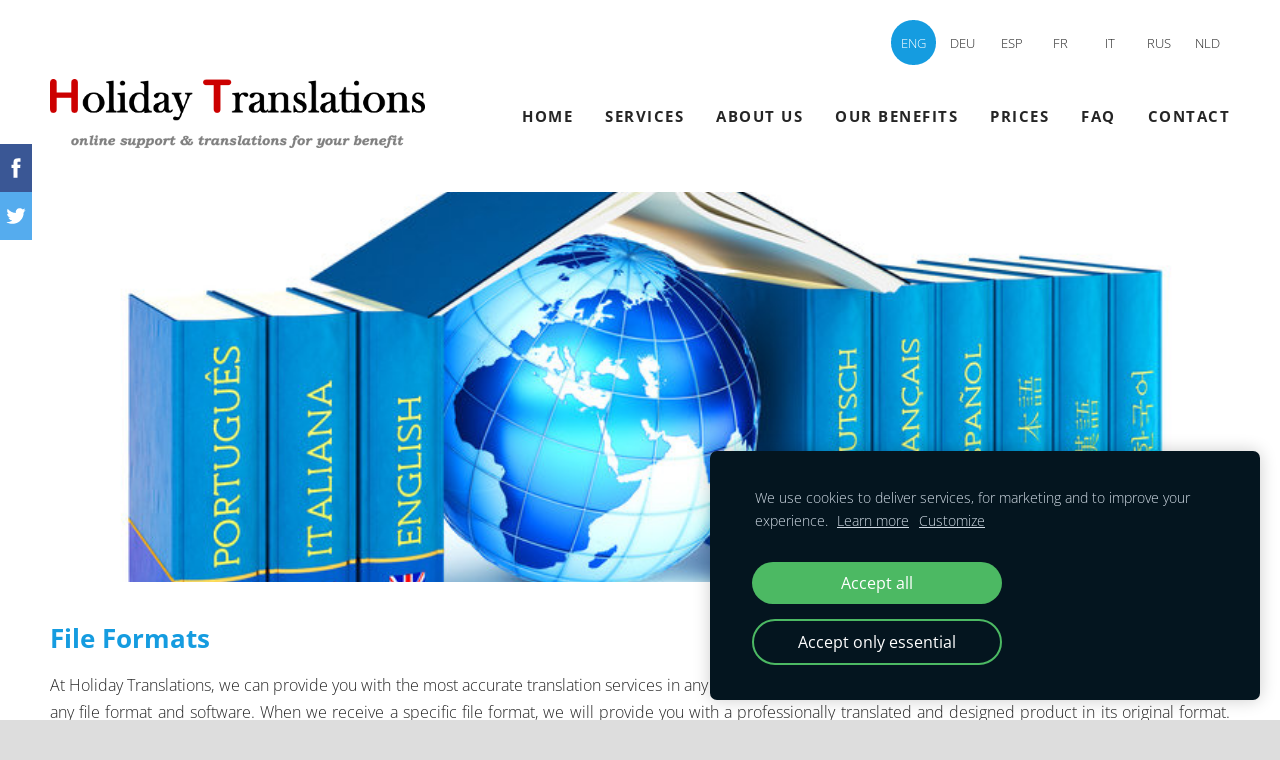

--- FILE ---
content_type: text/html; charset=UTF-8
request_url: http://www.holidaytranslations.com/file-formats/
body_size: 5137
content:
<!doctype html>

<html lang="en">

    <head>

        <title>Holiday Translations - File Formats</title>


    <link rel="canonical" href="https://www.holidaytranslations.com/file-formats/">




        <meta charset="utf-8" />
        <meta name="viewport" content="width=device-width,initial-scale=1.0,maximum-scale=1.0" />

        <link href="https://dss4hwpyv4qfp.cloudfront.net/designs/_shared/fonts/?family=Open+Sans:300,regular,600,700&subset=latin,latin-ext,cyrillic" rel="stylesheet" type="text/css" />
        <link rel="stylesheet" href="https://dss4hwpyv4qfp.cloudfront.net/designs/_shared/css/layout-shared.css?v=2.575" type="text/css" />
        <link rel="stylesheet" href="https://dss4hwpyv4qfp.cloudfront.net/designs/_shared/css/legacy-v1.css?v=2.575" type="text/css" />
        <link rel="stylesheet" href="https://dss4hwpyv4qfp.cloudfront.net/designs/radical-light/css/layout.css?v=2.575" type="text/css" />
        <link rel="stylesheet" href="https://dss4hwpyv4qfp.cloudfront.net/designs/radical-light/css/editable.css?v=2.575" type="text/css" />

        <link href="/favicon.ico?1" rel="shortcut icon">
<link href="/favicon.ico?1" rel="apple-touch-icon">        
            <link rel="stylesheet" href="https://dss4hwpyv4qfp.cloudfront.net/libs/js/fancybox3/jquery.fancybox.min.css?v=2.575" type="text/css" />
                <script src="https://dss4hwpyv4qfp.cloudfront.net/libs/js/jquery/2.2.4/jquery.min.js" ></script>
            <script src="https://dss4hwpyv4qfp.cloudfront.net/libs/js/fancybox3/jquery.fancybox.min.js?v=2.575" defer></script>
            <script src="https://dss4hwpyv4qfp.cloudfront.net/libs/js/bannerplay/jquery.bannerplay.js?v=2.575" defer></script>
            <script src="https://dss4hwpyv4qfp.cloudfront.net/libs/js/responsivevideos/jquery.responsivevideos.js?v=2.575" defer></script>
            <script src="https://dss4hwpyv4qfp.cloudfront.net/designs/_shared/js/bookings.js?v=2.575" defer></script>
            <script src="https://dss4hwpyv4qfp.cloudfront.net/designs/_shared/js/designfx.js?v=2.575" defer></script>
            <script src="https://dss4hwpyv4qfp.cloudfront.net/libs/js/mozlive.js?v=2.575" ></script>
            <script>var FRONTEND_CDN = 'https://dss4hwpyv4qfp.cloudfront.net';</script>


    
    
    <!-- Cookie bar -->
    <script src="https://dss4hwpyv4qfp.cloudfront.net/libs/js/cookiebar/cookiebar.js?v=2.575"></script>
    <script>
        $(document).ready(function() {
            try {
                cookieBar({
                theme: "dark",
                bannerPolicyLink: "",
                language: "en"
            });
            } catch (e) {}
        });
    </script>


    <script src="https://dss4hwpyv4qfp.cloudfront.net/m/localize/menu/en/?v=2.575" defer></script>
<script src="https://dss4hwpyv4qfp.cloudfront.net/m/localize/cart/en/?v=2.575" defer></script>
<script src="https://dss4hwpyv4qfp.cloudfront.net/libs/js/component/cart.js?v=2.575" defer></script>
<script src="https://dss4hwpyv4qfp.cloudfront.net/libs/js/component/filter.js?v=2.575" defer></script>

            <script>
                var mozPageMozApi = {"language":"en","page":"file-formats"}
            </script>
            

            <script>
                var mozCatalogUser = {
                    isLoggedIn: 0
                }
            </script>
            


<script>
    function isSmallTouchDevice() {
        return (('ontouchstart' in window) && (window.matchMedia("(max-width: 750px), (max-height: 500px)").matches));
    }
    if (isSmallTouchDevice()) {
        document.documentElement.classList.add('mobile-header');
    }
</script>


    <!-- Global site tag (gtag.js) - Google Analytics -->
    <script async src="https://www.googletagmanager.com/gtag/js?id=G-5GWZRYYH04"></script>
    <script>
        window.dataLayer = window.dataLayer || [];
        function gtag(){dataLayer.push(arguments);}
        gtag('js', new Date());
        if (window.mozCookieNotificationUsed) {
            gtag('consent', 'default', {
                'analytics_storage': window.mozAllowStatisticsCookies ? 'granted' : 'denied',
                'ad_storage': window.mozAllowMarketingCookies ? 'granted' : 'denied',
                'ad_user_data': window.mozAllowMarketingCookies ? 'granted' : 'denied',
                'ad_personalization': window.mozAllowMarketingCookies ? 'granted' : 'denied'
            });
        }
        gtag('config', 'G-5GWZRYYH04');
    </script>

        <style class="customizer">
                                                                            #wrap, .section-bg-none { background-color :  #ffffff  }
                                                                            #sidebar h2:after { border-right-color :  #ffffff  }
                                                                                                                            #sidebar h2, #languages li.selected > a, #languages li > a:hover { background-color :  #159ce0  }
                                                                            .mz_editable td { border-color :  #159ce0  }
                                                                                                                            #languages li.selected > a, #languages li > a:hover, #sidebar h2 { color :  #ffffff  }
                                                                                                                            #title .mz_wysiwyg { color :  #159ce0  }
                                                                                                                            #top { border-color :  #ffffff  }
                                                                                                                            a, .mz_editable a { color :  #159ce0  }
                                                                                                                            a:hover, .mz_editable a:hover { color :  #666666  }
                                                                                                                            .moze-form .moze-formbutton, .moze-button, .moze-button-large { background-color :  #159ce0  }
                                                                            .moze-button-large.btn-alt-light { border-color :  #159ce0  }
                                                                            .moze-button-large.btn-white, .moze-button.btn-alt, .moze-button-large.btn-alt { color :  #159ce0  }
                                                                                                                            .moze-form .moze-formbutton:hover, .moze-button:hover, .moze-button-large:hover { background-color :  #666666  }
                                                                            .moze-button-large.btn-alt-light:hover { border-color :  #666666  }
                                                                            .moze-button-large.btn-white:hover, .moze-button.btn-alt:hover, .moze-button-large.btn-alt:hover { color :  #666666  }
                                                                                                                            #bottom .mz_social a { fill :  #999999  }
                                                                                                                            #bigbar-overlay { background-color :  hsla(0, 0%, 0%, 0.6)  }
                                                                                                                            .mz_editable h1, .mz_editable h1.moze-megatitle, .mz_editable h1 a { color :  #159ce0  }
                                                                                                                            .mz_editable h2, .sidebox h2 { color :  #159ce0  }
                                                                                                                            .mz_editable h3 { color :  #159ce0  }
                                                                                                                                                                                        body { background-color :  #dddddd  }
                                                                                                                            #bottom .mz_wysiwyg, #bottom a, #bottom a:hover { color :  #999999  }
                                                                                                                                                                                                                                                                                                                                                                    
        @media (forced-colors: active) {
            :root { --color-header :  Canvas  }
            :root { --color-title :  CanvasText  }
            :root { --color-menu-text :  LinkText  }
            :root { --color-menu-text-selected :  CanvasText  }
            :root { --color-menu-accent :  CanvasText  }
            :root { --color-submenu :  Canvas  }
            :root { --color-submenu-text :  LinkText  }
            :root { --color-submenu-text-selected :  CanvasText  }
            :root { --color-submenu-accent :  CanvasText  }
            :root { --color-link :  LinkText  }
            :root { --color-button :  ButtonFace  }
            :root { --color-button-text :  ButtonText  }
            :root { --color-button-hover :  ButtonFace  }
            :root { --color-button-text-hover :  ButtonText  }
            :root { --color-sidemenu-text :  LinkText  }
            :root { --color-sidemenu-text-hover :  CanvasText  }
            :root { --color-h1 :  CanvasText  }
            :root { --color-h2 :  CanvasText  }
            :root { --color-h3 :  CanvasText  }
            :root { --color-text :  CanvasText  }
            :root { --color-text-strong :  CanvasText  }
            :root { --color-price :  CanvasText  }
            :root { --color-text-highlight :  Canvas  }
            :root { --color-text-border :  CanvasText  }
            :root { --color-background :  Canvas  }
            :root { --color-section-bg-1 :  Canvas  }
            :root { --color-section-bg-2 :  Canvas  }
            :root { --color-section-bg-3 :  Canvas  }
            :root { --color-footer :  Canvas  }
            :root { --color-footer-text :  CanvasText  }
            :root { --color-footer-link :  LinkText  }
            :root { --color-footer-link-hover :  CanvasText  }
            :root { --color-text-1 :  CanvasText  }
            :root { --color-text-1-highlight :  Canvas  }
            :root { --color-text-1-button :  ButtonFace  }
            :root { --color-text-1-button-text :  ButtonText  }
        }

    </style>
    <style class="customizer-fonts">
                                                                                                                                                                                                                                                                                                                                                                                                                                                                                                                                                                                                                                                                                                                    </style>

    

    


        <script src="https://dss4hwpyv4qfp.cloudfront.net/designs/_shared/js/legacy-v1.js?v=2.575"></script>

    </head>

    <body class="header-menu-end    footer-classic                                       bannerpage" lang="en">

        
        <div id="wrap">

            <header id="top">
    <div id="header">
        <a id="skip-link" href="javascript:;" tabindex="1">Skip to main content</a>
        <div id="header-side">
            <div id="shopicons">
                                                            </div>
            <div id="toolicons">

            </div>
            <div  class="mz_component mz_lngselect" id="languages">    <button class="menu-icon" href="javascript:;" aria-label="Language selection" aria-haspopup="true" aria-controls="languages-menu"><svg xmlns="http://www.w3.org/2000/svg"></svg>&nbsp;ENG</button>
    <ul id="languages-menu" role="menu">
                    <li  class="selected" role="none">
                <a href="/" hreflang="en" role="menuitem" aria-label="English" aria-current="true">ENG</a>
            </li>
                    <li  role="none">
                <a href="/home-1/" hreflang="de" role="menuitem" aria-label="Deutsch" >DEU</a>
            </li>
                    <li  role="none">
                <a href="/inicio/" hreflang="es" role="menuitem" aria-label="Español" >ESP</a>
            </li>
                    <li  role="none">
                <a href="/accueil/" hreflang="fr" role="menuitem" aria-label="Français" >FR</a>
            </li>
                    <li  role="none">
                <a href="/home-3/" hreflang="it" role="menuitem" aria-label="Italiano" >IT</a>
            </li>
                    <li  role="none">
                <a href="/glavnaja/" hreflang="ru" role="menuitem" aria-label="Русский" >RUS</a>
            </li>
                    <li  role="none">
                <a href="/home-4/" hreflang="nl" role="menuitem" aria-label="Nederlands" >NLD</a>
            </li>
            </ul>
    </div>
                    </div>
        <div id="header-main">
            <div id="title">
                                    <a href="/"><div class="mz_component mz_wysiwyg mz_editable">    <div class="moze-wysiwyg-editor" >
                    <a href="/home/" target="_self"><img src="//site-169344.mozfiles.com/files/169344/medium/logo.png" style="width: 375px;" alt="Holiday Translations"></a>
            </div>
</div></a>
                            </div>
                            <div id="toptext" style="display: none">
                    <div  class="mz_component mz_wysiwyg mz_editable">    <div class="moze-wysiwyg-editor" >
            </div>
</div>
                </div>
                                        <div  class="mz_component mz_menu" id="menu" aria-label="Main menu">
            <ul role="menu">
                <li role="none"><a href="/"  role="menuitem" >Home</a>
                                    </li>
                        <li role="none"><a href="/services/"  role="menuitem" aria-haspopup="true">Services</a>
                        <ul role="menu">
                <li role="none"><a href="/services/translations/"  role="menuitem" >Translations</a>
                                    </li>
                        <li role="none"><a href="/services/proofreading/"  role="menuitem" >Proofreading</a>
                                    </li>
                        <li role="none"><a href="/services/revision/"  role="menuitem" >Revision</a>
                                    </li>
                        <li role="none"><a href="/services/copywriting/"  role="menuitem" >Copywriting</a>
                                    </li>
                        <li role="none"><a href="/services/blogwriting/"  role="menuitem" >Blogwriting</a>
                                    </li>
                        <li role="none"><a href="/services/online-support/"  role="menuitem" >Online Support</a>
                                    </li>
                            </ul></li>
                                    <li role="none"><a href="/about-us/"  role="menuitem" >About us</a>
                                    </li>
                        <li role="none"><a href="/our-benefits/"  role="menuitem" >Our Benefits</a>
                                    </li>
                        <li role="none"><a href="/prices/"  role="menuitem" >Prices</a>
                                    </li>
                        <li role="none"><a href="/faq/"  role="menuitem" >FAQ</a>
                                    </li>
                        <li role="none"><a href="/contact-us/"  role="menuitem" >Contact</a>
                                </li></ul>
            
</div>
                    </div>

        <button id="languages-opener" aria-label="Language selection" class="mobile-menu-opener clearbutton"><svg xmlns="http://www.w3.org/2000/svg"></svg></button>
        <button id="menu-opener" aria-label="Main menu" class="mobile-menu-opener clearbutton"><svg xmlns="http://www.w3.org/2000/svg"></svg></button>

    </div>
    </header>
                                        <div id="main">

    <div class="section section-banner">
        <div class="container">
            <div id="bigbar">
                <div  class="mz_component mz_banner">            <div class="moze-banner slide" style="background-image: url('https://site-169344.mozfiles.com/files/169344/banners/20019579/Holiday_Translations_1.jpg?1220098'); background-position: 50% 50%" data-pid="1220098"></div>
                <div class="moze-banner slide" data-pic="https://site-169344.mozfiles.com/files/169344/banners/20019579/Holiday_Translations_2.jpg?1220099" data-pid="1220099" style="background-position: 50% 50%"></div>
                <div class="moze-banner slide" data-pic="https://site-169344.mozfiles.com/files/169344/banners/20019579/Holiday_Translations_3.jpg?1220100" data-pid="1220100" style="background-position: 50% 50%"></div>
                <div class="moze-banner slide" data-pic="https://site-169344.mozfiles.com/files/169344/banners/20019579/Holiday_Translations_4.jpg?1220102" data-pid="1220102" style="background-position: 50% 50%"></div>
                <div class="moze-banner slide" data-pic="https://site-169344.mozfiles.com/files/169344/banners/20019579/Holiday_Translations_5.jpg?1220103" data-pid="1220103" style="background-position: 50% 50%"></div>
    

<a class="moze-banner-slide-left" href="javascript:void(0);"></a>
<a class="moze-banner-slide-right" href="javascript:void(0);"></a>

</div>
                <div class='bigbar-overlay-container over-bigbar '>
                    <div id="bigbar-overlay">
                        <div class="bigbar-h1"><div  class="mz_component mz_wysiwyg mz_editable">    <div class="moze-wysiwyg-editor" >
            </div>
</div></div>
                        <div class="bigbar-h2"><div  class="mz_component mz_wysiwyg mz_editable">    <div class="moze-wysiwyg-editor" >
            </div>
</div></div>
                    </div>
                    
                </div>
            </div>
        </div>
    </div>

    
        
    <main class="mz_component mz_grid" data-cid="20019577" data-pid="4715444">


    
                        <div class="section section-customizable" data-rowid="3760261">
                <div class="container">
                    <div class="gridrow">
                                                    <div class="column-12-12" data-cellid="5012331">
                                <div  class="mz_component mz_wysiwyg mz_editable">    <div class="moze-wysiwyg-editor" >
                    <h2><b><span lang="EN-GB">File Formats</span></b></h2><p class="moze-justify"><span lang="EN-GB">At&nbsp;Holiday Translations,&nbsp;we can provide you with the most accurate translation services in any file format or software. We&nbsp;use an effective platform that supports almost any file format and software. When we receive a specific file format, we will provide you with a professionally translated and designed product in its original format. This way, you won’t have to spend unnecessary time hiring separate companies for your translation and graphic design needs.<o:p></o:p></span></p><p><b><span lang="EN-GB">We work&nbsp;</span></b><b><span lang="EN-GB">with the following file formats, among others:</span></b></p><p></p><ul><li><span lang="EN-GB">Google Docs, Sheets, Slides</span></li></ul><ul><li><span lang="EN-GB">.doc, .docx, .dot, .dotx, .docm, .dotm, .rtf,&nbsp;.ppt, .pptx, .pot, .potx, .pptm, .potm,&nbsp;.xls, .xlsx, .xlt, .xltx, .xlsm, .xltm</span></li></ul><ul><li>.htm, .html</li></ul><ul><li>.idml (.indd), .icml,&nbsp;.mif (version 8 and above only),&nbsp;.psd, .svg</li></ul><ul><li>.ttx (pre-segmented),&nbsp;.sdlxliff</li></ul><ul><li>.xml, .xhtm, .xhtml, Android .xml</li></ul><ul><li>.xliff (1.2), .xliff (2.0),&nbsp;.xliff for WordPress, mqxliff (MemoQ xliff), tmx</li></ul><ul><li>.dita, .ditamap</li></ul><ul><li>.md, .markdown</li></ul><ul><li>Adobe Acrobat – PDF, Adobe Flash, Adobe FrameMaker, Adobe Illustrator, Adobe InDesign, Adobe Photoshop, Adobe Premiere</li></ul><ul><li>.catkeys,&nbsp;.csv, (Magento).csv,&nbsp;DocBook (.dbk), .desktop, (Mozilla).DTD, .epub, (Joomla).ini,&nbsp;.json, .lang, .Plist,&nbsp;.po, .properties, (Java).properties, .rc, .resx, .srt, .strings, .sbv, .sub (SubViewer only), .ts,&nbsp;.txt, .vtt, .wiki,&nbsp;.yaml</li></ul><ul><li>.tag, .xtg</li></ul><ul><li>.zip</li></ul>
            </div>
</div>                            </div>
                                            </div>
                </div>
            </div>
            
    
    </main>

    
    


    </div>

        </div>

            <footer id="bottom" class="mz_footer">
        
        <div id="footer">
            <div id="foottext">
                <div  class="mz_component mz_wysiwyg mz_editable">    <div class="moze-wysiwyg-editor" >
                    <div class="moze-left"><a rel="nofollow" href="/terms-of-service/" target="_self" style="box-sizing: border-box; white-space: nowrap;">Terms of Service</a>&nbsp;|&nbsp;<a rel="nofollow" href="/privacy-policy/" target="_self" style="box-sizing: border-box; white-space: nowrap;">Privacy Policy</a></div>
               <div>
         </div><div>Copyright © 2023 Holiday Translations<br></div>
            </div>
</div>
            </div>
            <div id="social" >
                <div  class="mz_component mz_social">
    <a class="twitter icon-twitter" title="Twitter" href="https://twitter.com/Travelsupport4u" target="_blank"></a>    <a class="facebook icon-facebook" title="Facebook" href="https://www.facebook.com/HolidayTranslations/?ref=hl" target="_blank"></a>                        
</div>
            </div>
        </div>
    </footer>

        
    


    <script>
        $(document).ready(function(){
            $(".mz_wysiwyg").responsiveVideos();
        });
    </script>


        <link href="https://dss4hwpyv4qfp.cloudfront.net/apps/addons/sharebuttons/script/jquery.sharebuttons.css?v=2.575" rel="stylesheet" type="text/css">
        <script src="https://dss4hwpyv4qfp.cloudfront.net/apps/addons/sharebuttons/script/jquery.sharebuttons.js?v=2.575"></script>
        <script>
            $(document).ready(function() { 
                $("body").shareButtons({
                    showFacebook: true,
                    showTwitter: true,
                    showPinterest: false,
                    showGplus: false,
                    showDraugiem: false,
                    showVkontakte: false,
                    language: "en",
                }); 
            });
        </script>
        
<script src="https://spark.engaga.com/public/site.js" id="engaga-script" data-engaga-user-id="9cb519f44566e54e2b8c38fd9427be17" async="async"></script>


    <script defer src="https://static.cloudflareinsights.com/beacon.min.js/vcd15cbe7772f49c399c6a5babf22c1241717689176015" integrity="sha512-ZpsOmlRQV6y907TI0dKBHq9Md29nnaEIPlkf84rnaERnq6zvWvPUqr2ft8M1aS28oN72PdrCzSjY4U6VaAw1EQ==" data-cf-beacon='{"version":"2024.11.0","token":"7c331e1d7fa344a7b3a46f3b6f3bd83a","r":1,"server_timing":{"name":{"cfCacheStatus":true,"cfEdge":true,"cfExtPri":true,"cfL4":true,"cfOrigin":true,"cfSpeedBrain":true},"location_startswith":null}}' crossorigin="anonymous"></script>
</body>

</html>

--- FILE ---
content_type: text/css
request_url: https://dss4hwpyv4qfp.cloudfront.net/designs/radical-light/css/layout.css?v=2.575
body_size: 1086
content:
/*** layout ***/

body {
    background-color: #252525;
}

.section-banner .container {
    padding-top: 5px !important;
}

#top {
    border-bottom: 2px dashed;
    border-color: #CCCCCC;
}

#title {
    margin: 14px 0px;
}

.bannerpage #top {
    border-bottom: none;
}

#title .mz_wysiwyg {
    font-family: 'Open Sans', Arial, Helvetica, sans-serif;
    font-size: 2.3rem;
    color: #252525;
    font-weight: 700;
    letter-spacing: -1px;
    line-height: 1;
}

#top {
    background-color: transparent;
}

#wrap {
    background-color: #EEEEEE
}

#bottom .mz_wysiwyg {
    color: #999999
}

#bottom a, #bottom a:hover {
    color: #999999;
}

#bottom .mz_social a {
    fill: #999999;
}

#bottom a:hover {
    text-decoration: none
}

/* Section colors */

.section-bg-none {
    background-color: #EEEEEE;
}

/* section colors */

.section-bg-1 {
    background-color: #ffffff;
}

.section-bg-2 {
    background-color: #999999;
}

.section-bg-3 {
    background-color: #252525;
}

/* language select */

#languages li > a {
    font-family: 'Open Sans', Arial, Helvetica, sans-serif;
    font-size: 13px;
    color: #252525;
    min-width: 32px;
    line-height: 32px;
    display: inline-block;
    border-radius: 32px;
}

#languages li.selected > a,
#languages li > a:hover {
    color: #FFFFFF;
    background-color: #252525;
}

/* menu */

#menu > ul > li {
    margin: 0px 12px;
}

#menu ul li a {
    font-family: 'Open Sans', Arial, Helvetica, sans-serif;
    font-size: 15px;
    text-decoration: none;
    color: #252525;
    padding: 8px 0px;
    font-weight: bold;
    text-transform: uppercase;
}

#menu ul li > a:hover, #menu ul li.selected > a {
    color: #252525;
}

#menu > ul > li > a {
    display: inline-block;
    margin: 2px;
    letter-spacing: 1.5px;
    border-bottom: 2px solid transparent;
}

#menu > ul > li.selected > a,
#menu > ul > li > a:hover {
    border-color: #252525;
}

#menu ul ul {
    border-radius: 3px;
    background-color: #FFFFFF;
    box-shadow: 0 2px 2px rgba(0, 0, 0, 0.1);
    min-width: 150px;
    border: 1px solid #EEEEEE;
}

#menu ul ul li {
    border-bottom: 1px solid #F2F2F2;
    border-radius: 0px;
}

#menu ul ul li:last-child {
    border-bottom: none;
    border-bottom-left-radius: 3px;
    border-bottom-right-radius: 3px;
}

#menu ul ul li:first-child {
    border-top-left-radius: 3px;
    border-top-right-radius: 3px;
}

#menu ul ul li:hover {
    background-color: #F5F5F5;
}

#menu ul ul li a {
    color: #252525;
    font-size: 14px;
}

#menu {
    margin: 14px 0px 12px 0px;
    margin-left: -14px;
    margin-right: -14px;
}

/* submenu */

#submenu a {
    font-weight: 300;
    color: #252525;
    border-radius: 3px;
}

#submenu li.selected > a,
#submenu li:hover > a {
    background-color: #252525;
    color: #FFFFFF
}

/* special boxes - bigbar */

#bigbar {
    position: relative;
}

#bigbar div.moze-banner {
    background-position: center center;
    background-size: cover;
}

.bigbar-overlay-container {
    position: relative;
    min-height: 390px;
    padding: 15px;
}

#bigbar-overlay {
    background-color: rgba(0, 0, 0, 0.6);
}

.bigbar-h1 .mz_wysiwyg {
    font-family: 'Open Sans', Arial, Helvetica, sans-serif;
    font-size: 2.38rem;
    color: #FFFFFF;
    letter-spacing: -1px;
    font-weight: 600;
}

.bigbar-h2 .mz_wysiwyg {
    font-family: 'Open Sans', Arial, Helvetica, sans-serif;
    color: #FFFFFF;
    font-size: 16px;
    font-weight: 300;
}

#bigbar #bigbar-down {
    background: url(down.png) no-repeat center 0px;
    height: 68px;
    width: 64px;
    display: block;
    margin: 27px auto 0 auto;
    opacity: 0.5;
}

#bigbar .mz_editable h1 {
    margin: 0px;
    color: #FFFFFF;
}

#bigbar .mz_editable p {
    color: #FFFFFF;
}

/* special boxes - sidebar */

#sidebar h2 {
    font-size: 17px;
    padding: 5px 5px 5px 10px;
    line-height: 1.5;
    background-color: #252525;
    color: #FFFFFF;
    position: relative;
}

#sidebar h2:after {
    border-right: 40px solid #EEEEEE;
    border-top: 40px solid transparent;
    content: "";
    height: 0;
    right: 0;
    top: 0;
    width: 0;
    position: absolute;
}
.mz_rtl #sidebar h2:after {
    border-left: 40px solid #FFDE00;
    border-right: none;
    right: auto;
    left: 0;
}

@media screen and (max-width: 750px) {

    #menu {
        margin: 0px 0px 5px 0px;
    }

    #title .mz_wysiwyg {
        margin-top: 20px;
    }

    #bigbar-overlay {
        padding: 20px;
    }

    #bigbar div.moze-banner {

    }
    
    #bigbar br {
        display: none;
    }
}

--- FILE ---
content_type: text/css
request_url: https://dss4hwpyv4qfp.cloudfront.net/designs/radical-light/css/editable.css?v=2.575
body_size: 600
content:
/*** editable ***/

body {
    font-family: 'Open Sans', Arial, Helvetica, sans-serif;
    font-size: 16px;
    color: #252525;
    font-weight: 300;
    background-color: #DDDDDD;
}

/* general content areas */

.mz_editable {
    font-family: 'Open Sans', Arial, Helvetica, sans-serif;
    color: #252525;
    font-weight: 300;;
}

/* hyperlinks */

a,
.mz_editable a {
    color: #252525;
    text-decoration: underline;
}

a:hover,
.mz_editable a:hover {
    text-decoration: none;
    color: #666666
}

/* bullet list in editable text */

.mz_editable ul li {
    list-style-type: square;
}

/* headings in editable text */

.mz_editable h1,
.mz_editable h1.moze-megatitle {
    font-family: 'Open Sans', Arial, Helvetica, sans-serif;
    font-size: 2.45rem;
    color: #252525;
    font-weight: 400;
}

.mz_editable h1 a {
    text-decoration: none;
}

.moze-megatitle {
    font-size: 3.13rem !important;
}

.mz_editable h2,
.sidebox h2 {
    font-family: 'Open Sans', Arial, Helvetica, sans-serif;
    font-size: 1.6rem;
    color: #252525;
    font-weight: 600;
}

.mz_editable h3 {
    font-family: 'Open Sans', Arial, Helvetica, sans-serif;
    font-size: 1.25rem;
    color: #252525;
    font-weight: 600;
}

/* special text styles */

.mz_editable .moze-blockquote {
    font-family: Georgia, serif
}

/* image galleries */

ul.moze-gallery li {
    background-color: #252525;
}

/* webforms */
.moze-form label {
    color: #383838
}

.moze-form input,
.moze-form select,
.moze-form textarea {
    font-family: 'Open Sans', Arial, Helvetica, sans-serif;
    border: 1px solid #EEEEEE;
    color: #252525;
    font-weight: 300;
}

.moze-form .moze-formbutton {
    font-family: 'Open Sans', Arial, Helvetica, sans-serif;
    color: #FFFFFF;
    background-color: #252525;
    border-radius: 3px;
}

.moze-form .moze-formbutton:hover {
    background-color: #666666;

}

/* blog and articles */

.mz_editable .moze-postdetails,
.mz_editable .moze-postdetails a {
    color: #383838;
}

.mz_editable .moze-postdetails .moze-lighter {
    opacity: 1;
}

.moze-button,
.moze-button-large {
    background-color: #252525;
    font-size: 16px;
    border-radius: 3px;
}

.moze-button:hover,
.moze-button-large:hover {
    background-color: #666666;
}

.moze-button-large.btn-white,
.moze-button.btn-alt,
.moze-button-large.btn-alt {
    color: #252525;
}

.moze-button-large.btn-white:hover,
.moze-button.btn-alt:hover,
.moze-button-large.btn-alt:hover {
    color: #666666;
}

.moze-button-large.btn-alt-light {
    border-color: #252525;
}

.moze-button-large.btn-alt-light:hover {
    border-color: #666666;
}

.moze-button-large, .moze-form .moze-formbutton  {
    font-size: 16px;
    border-radius: 5px;
}

/* list of recent blog posts */


.mz_recentposts a:hover {
    text-decoration: underline
}

.mz_recentposts ul li span {
    color: #252525;
    background-color: #FFFFFF;
    padding: 1px;
    opacity: 1;
}

--- FILE ---
content_type: application/javascript; charset=utf-8
request_url: https://spark.engaga.com/frontend/9cb519f44566e54e2b8c38fd9427be17/settings.js?callback=callback&_=1769417114627
body_size: 366
content:
callback({ "forms": [
    {
        "host": "www.holidaytranslations.com",
        "user_id": "9cb519f44566e54e2b8c38fd9427be17",
        "campaign_uid": "8d6eacc3b73cca521712f99b619256af",
        "campaign_id": "eb0b8fd4bf2cbcb91861a530240e4265",
        "dialog_type": "scrollbox",
        "position_on_screen": "right",
        "show_brand_link": 1,
        "show_on_load": 1,
        "show_on_exit": 0,
        "show_on_scroll_down": 0,
        "show_after_delay": 0,
        "dont_show_again": 0,
        "dont_show_first_time": 0,
        "close_action": "thanks",
        "close_redirect_url": "",
        "close_redirect_new_tab": 0,
        "tracking_on_show": "",
        "tracking_on_complete": "",
        "scroll_percent": 50,
        "msg_field_required": "Please fill in the required field.",
        "msg_email_required": "Please enter a valid email address.",
        "animation": "zoomin",
        "published": 0,
        "template_type": "collector",
        "template_style": "scrollbox",
        "url_display_on": [],
        "url_display_off": []
    }
]});